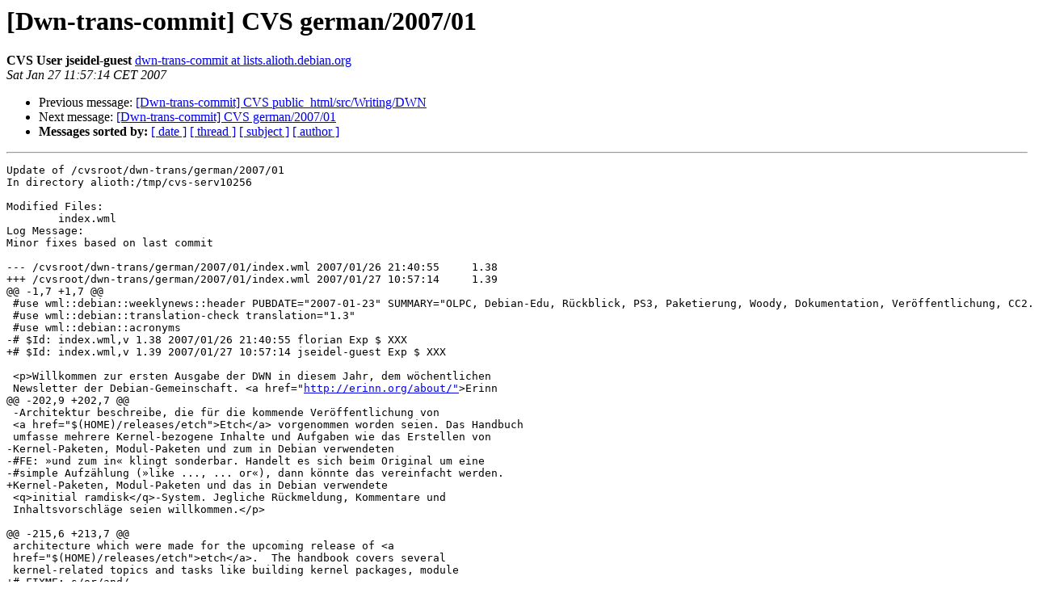

--- FILE ---
content_type: text/html
request_url: https://alioth-lists-archive.debian.net/pipermail/dwn-trans-commit/2007-January/001814.html
body_size: 1999
content:
<!DOCTYPE HTML PUBLIC "-//W3C//DTD HTML 3.2//EN">
<HTML>
 <HEAD>
   <TITLE> [Dwn-trans-commit] CVS german/2007/01
   </TITLE>
   <LINK REL="Index" HREF="index.html" >
   <LINK REL="made" HREF="mailto:dwn-trans-commit%40lists.alioth.debian.org?Subject=%5BDwn-trans-commit%5D%20CVS%20german/2007/01&In-Reply-To=">
   <META NAME="robots" CONTENT="index,nofollow">
   <META http-equiv="Content-Type" content="text/html; charset=us-ascii">
   <LINK REL="Previous"  HREF="001813.html">
   <LINK REL="Next"  HREF="001815.html">
 </HEAD>
 <BODY BGCOLOR="#ffffff">
   <H1>[Dwn-trans-commit] CVS german/2007/01</H1>
    <B>CVS User jseidel-guest</B> 
    <A HREF="mailto:dwn-trans-commit%40lists.alioth.debian.org?Subject=%5BDwn-trans-commit%5D%20CVS%20german/2007/01&In-Reply-To="
       TITLE="[Dwn-trans-commit] CVS german/2007/01">dwn-trans-commit at lists.alioth.debian.org
       </A><BR>
    <I>Sat Jan 27 11:57:14 CET 2007</I>
    <P><UL>
        <LI>Previous message: <A HREF="001813.html">[Dwn-trans-commit] CVS public_html/src/Writing/DWN
</A></li>
        <LI>Next message: <A HREF="001815.html">[Dwn-trans-commit] CVS german/2007/01
</A></li>
         <LI> <B>Messages sorted by:</B> 
              <a href="date.html#1814">[ date ]</a>
              <a href="thread.html#1814">[ thread ]</a>
              <a href="subject.html#1814">[ subject ]</a>
              <a href="author.html#1814">[ author ]</a>
         </LI>
       </UL>
    <HR>  
<!--beginarticle-->
<PRE>Update of /cvsroot/dwn-trans/german/2007/01
In directory alioth:/tmp/cvs-serv10256

Modified Files:
	index.wml 
Log Message:
Minor fixes based on last commit

--- /cvsroot/dwn-trans/german/2007/01/index.wml	2007/01/26 21:40:55	1.38
+++ /cvsroot/dwn-trans/german/2007/01/index.wml	2007/01/27 10:57:14	1.39
@@ -1,7 +1,7 @@
 #use wml::debian::weeklynews::header PUBDATE=&quot;2007-01-23&quot; SUMMARY=&quot;OLPC, Debian-Edu, R&#252;ckblick, PS3, Paketierung, Woody, Dokumentation, Ver&#246;ffentlichung, CC2.5&quot;
 #use wml::debian::translation-check translation=&quot;1.3&quot;
 #use wml::debian::acronyms
-# $Id: index.wml,v 1.38 2007/01/26 21:40:55 florian Exp $ XXX
+# $Id: index.wml,v 1.39 2007/01/27 10:57:14 jseidel-guest Exp $ XXX
 
 &lt;p&gt;Willkommen zur ersten Ausgabe der DWN in diesem Jahr, dem w&#246;chentlichen 
 Newsletter der Debian-Gemeinschaft. &lt;a href=&quot;<A HREF="http://erinn.org/about/&quot;">http://erinn.org/about/&quot;</A>&gt;Erinn
@@ -202,9 +202,7 @@
 -Architektur beschreibe, die f&#252;r die kommende Ver&#246;ffentlichung von
 &lt;a href=&quot;$(HOME)/releases/etch&quot;&gt;Etch&lt;/a&gt; vorgenommen worden seien. Das Handbuch
 umfasse mehrere Kernel-bezogene Inhalte und Aufgaben wie das Erstellen von
-Kernel-Paketen, Modul-Paketen und zum in Debian verwendeten
-#FE: &#187;und zum in&#171; klingt sonderbar. Handelt es sich beim Original um eine
-#simple Aufz&#228;hlung (&#187;like ..., ... or&#171;), dann k&#246;nnte das vereinfacht werden.
+Kernel-Paketen, Modul-Paketen und das in Debian verwendete
 &lt;q&gt;initial ramdisk&lt;/q&gt;-System. Jegliche R&#252;ckmeldung, Kommentare und
 Inhaltsvorschl&#228;ge seien willkommen.&lt;/p&gt;
 
@@ -215,6 +213,7 @@
 architecture which were made for the upcoming release of &lt;a
 href=&quot;$(HOME)/releases/etch&quot;&gt;etch&lt;/a&gt;.  The handbook covers several
 kernel-related topics and tasks like building kernel packages, module
+# FIXME: s/or/and/
 packages or the initial ram-disk system used in Debian.  Any feedback,
 comments, or content proposals are welcome.&lt;/p&gt;
 
@@ -250,8 +249,7 @@
 zu, dass 76&amp;nbsp;% aller Benutzer bereits
 &lt;a href=&quot;$(HOME)/releases/testing/&quot;&gt;Testing&lt;/a&gt; laufen h&#228;tten. Wouter Verhelst
 &lt;a href=&quot;<A HREF="http://lists.debian.org/debian-devel/2006/09/msg00293.html&quot;">http://lists.debian.org/debian-devel/2006/09/msg00293.html&quot;</A>&gt;\
-erg&#228;nzte&lt;/a&gt;, dass in einer gemeinschaftlichen Welt
-#FE: Umm, auch m&#246;glich, aber IMHO eher &#187;Firmenwelt&#171; o.&#228;.?
+erg&#228;nzte&lt;/a&gt;, dass in einer Firmenwelt
 &lt;a href=&quot;$(HOME)/releases/stable/&quot;&gt;Stable&lt;/a&gt; die vorherrschende
 Debian-Distribution sei.&lt;/p&gt;
 

</PRE>


<!--endarticle-->
    <HR>
    <P><UL>
        <!--threads-->
	<LI>Previous message: <A HREF="001813.html">[Dwn-trans-commit] CVS public_html/src/Writing/DWN
</A></li>
	<LI>Next message: <A HREF="001815.html">[Dwn-trans-commit] CVS german/2007/01
</A></li>
         <LI> <B>Messages sorted by:</B> 
              <a href="date.html#1814">[ date ]</a>
              <a href="thread.html#1814">[ thread ]</a>
              <a href="subject.html#1814">[ subject ]</a>
              <a href="author.html#1814">[ author ]</a>
         </LI>
       </UL>

<hr>
<a href="http://lists.alioth.debian.org/mailman/listinfo/dwn-trans-commit">More information about the Dwn-trans-commit
mailing list</a><br>
</body></html>
